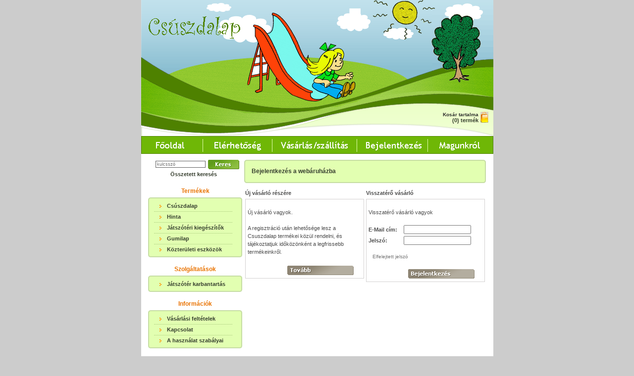

--- FILE ---
content_type: text/html
request_url: https://www.csuszdalap.hu/login.php?osCsid=55490de87bd565941ea4f916d01c3f34
body_size: 18548
content:
<!doctype html public "-//W3C//DTD HTML 4.01 Transitional//EN">
<html dir="LTR" lang="hu">
<head>
<meta http-equiv="Content-Type" content="text/html; charset=iso-8859-2">
<title>Csúszda - Csúszdalap - Gumilap - Játszótér</title>
<base href="/">
<link rel="stylesheet" type="text/css" href="stylesheet.css">
<script language="javascript"><!--
function session_win() {
  window.open("https://www.csuszdalap.hu/info_shopping_cart.php?osCsid=55490de87bd565941ea4f916d01c3f34","info_shopping_cart","height=460,width=430,toolbar=no,statusbar=no,scrollbars=yes").focus();
}
//--></script>
</head>
<body marginwidth="0" marginheight="0" topmargin="0" bottommargin="0" leftmargin="0" rightmargin="0">
<!-- header //-->
<!--

              




-->


  <table cellspacing=0 cellpadding=0 bgcolor=#FFFFFF width=711 height=100% align=center>
   <tr><td valign=top>
    <table cellspacing=0 cellpadding=0>
     <tr><td width=588>
      <table cellspacing=0 cellpadding=0>
       <tr><td><img src=images/m02.gif width=305 height=28><img src=images/m03.gif width=283 height=28></td></tr>  
       <tr><td><a href=https://www.csuszdalap.hu/index.php?osCsid=55490de87bd565941ea4f916d01c3f34><img src=images/m04.gif width=234 height=87 border=0></a><img src=images/m05.gif width=354 height=87></td></tr>
       <tr><td><img src=images/m06.gif width=305 height=111><img src=images/m07.gif width=283 height=111></td></tr>
      </table> 
     </td>
     <td width=123 valign=top class=bg1 align=center>&nbsp;</td>
     </tr>  
     <tr><td colspan=2>
      <table cellspacing=0 cellpadding=0>
       <tr><td><img src=images/m14.gif width=201 height=49><img src=images/m15.gif width=296 height=49></td>
       <td width=214 height=49 class=bg2 valign=top align="right"><table cellspacing=0 cellpadding=0 style="padding-right:10px;">
         <tr><td class=ch1 align=right >Kosár tartalma<br><a class=ml2 href=https://www.csuszdalap.hu/shopping_cart.php?osCsid=55490de87bd565941ea4f916d01c3f34>(0) termék</a></td>
         <td align=right width=20><a href=https://www.csuszdalap.hu/shopping_cart.php?osCsid=55490de87bd565941ea4f916d01c3f34><img src=images/m09.gif width=16 height=22 border=0></a></td></tr> 
        </table>


       </td></tr>
      </table>
     </td></tr>
     <tr><td colspan="2"><a href="https://www.csuszdalap.hu/index.php?osCsid=55490de87bd565941ea4f916d01c3f34"><img src="includes/languages/hungarian/images/buttons/m1.gif" width="126" height="36" border="0" alt="Főoldal" title="Főoldal"></a><a href="https://www.csuszdalap.hu/cdons.php?osCsid=55490de87bd565941ea4f916d01c3f34"><img src="includes/languages/hungarian/images/buttons/m2.gif" width="141" height="36" border="0" alt="Elérhetőség" title="Elérhetőség"></a><a href="https://www.csuszdalap.hu/vasarlas.php?osCsid=55490de87bd565941ea4f916d01c3f34"><img src="includes/languages/hungarian/images/buttons/m3.gif" width="170" height="36" border="0" alt="Vásárlás/Szállítás" title="Vásárlás/Szállítás"></a><a class=ml4 href="https://www.csuszdalap.hu/login.php?osCsid=55490de87bd565941ea4f916d01c3f34"><img src="includes/languages/hungarian/images/buttons/m4.gif" width="145" height="36" border="0" alt="Bejelentkezés" title="Bejelentkezés"></a><a href="https://www.csuszdalap.hu/about_us.php?osCsid=55490de87bd565941ea4f916d01c3f34"><img src="includes/languages/hungarian/images/buttons/m5.gif" width="129" height="36" border="0" alt="IMAGE_BUTTON_ABOUT_US" title="IMAGE_BUTTON_ABOUT_US"></a></td></tr>
      <tr><td colspan="2">&nbsp;</td></tr>
    </table>
   </td></tr>
   <tr><td height=100% valign=top>
    <table cellspacing=0 cellpadding=0 width=682 align=center>
     <tr><td width=190 valign=top style="padding-right: 4px">
      
    <table cellspacing=0 cellpadding=0>
        <form name="quick_find" action="https://www.csuszdalap.hu/advanced_search_result.php" method="get">         <tr><td width=10 class=ch1 align="right" style="padding-right:5px;">&nbsp;</td>
          <td width=67>
         <input type="text" name="keywords" size="15" maxlength="50"    onclick="this.value=''" value="kulcsszó"   class=se2 > <input type="hidden" name="osCsid" value="55490de87bd565941ea4f916d01c3f34"></td>
        <td style="padding-left:5px;"><input type=image src=images/m17.gif></td></tr>
          </form>
          <tr><td colspan="3" align="center" height="20"><a class="ml2" href="advanced_search.php">Összetett keresés</a></td>
          </tr>
          </table>

<br />
<table cellpadding="0" cellspacing="0" align="center"><tr><td align="center" class="ml3" height="25">Termékek</td></tr></table>
      <table cellspacing=0 cellpadding=0>

       <tr><td><img src=images/m18.gif width=190 height=7></td></tr>
       <tr><td class=ch2 valign=top style="padding-left: 10px">



        <table cellspacing=0 cellpadding=0 width=158>

<tr><td height=21 class=ch3><img src=images/m19.gif width=4 height=6 align=absmiddle><span class=ch4></span><a class=ml2 href=https://www.csuszdalap.hu/csúszdalap-c-105.html?osCsid=55490de87bd565941ea4f916d01c3f34>Csúszdalap</a></td></tr> <tr><td background=images/m20.gif height=1></td></tr><tr><td height=21 class=ch3><img src=images/m19.gif width=4 height=6 align=absmiddle><span class=ch4></span><a class=ml2 href=https://www.csuszdalap.hu/hinta-c-157.html?osCsid=55490de87bd565941ea4f916d01c3f34>Hinta</a></td></tr> <tr><td background=images/m20.gif height=1></td></tr><tr><td height=21 class=ch3><img src=images/m19.gif width=4 height=6 align=absmiddle><span class=ch4></span><a class=ml2 href=https://www.csuszdalap.hu/játszótéri-kiegészítők-c-107.html?osCsid=55490de87bd565941ea4f916d01c3f34>Játszótéri kiegészítők</a></td></tr> <tr><td background=images/m20.gif height=1></td></tr><tr><td height=21 class=ch3><img src=images/m19.gif width=4 height=6 align=absmiddle><span class=ch4></span><a class=ml2 href=https://www.csuszdalap.hu/gumilap-c-129.html?osCsid=55490de87bd565941ea4f916d01c3f34>Gumilap</a></td></tr> <tr><td background=images/m20.gif height=1></td></tr><tr><td height=21 class=ch3><img src=images/m19.gif width=4 height=6 align=absmiddle><span class=ch4></span><a class=ml2 href=https://www.csuszdalap.hu/közterületi-eszközök-c-109.html?osCsid=55490de87bd565941ea4f916d01c3f34>Közterületi eszközök</a></td></tr> 
         
        </table>
       </td></tr>
       <tr><td><img src=images/m21.gif width=190 height=5></td></tr>
      </table> 
      <br />
      <table cellpadding="0" cellspacing="0" align="center"><tr><td align="center" class="ml3" height="25">Szolgáltatások</td></tr></table>
      <table cellpadding="0" cellspacing="0">
      <!-- information //-->
          <tr><td><img src=images/m18.gif width=190 height=7></td></tr>
            <tr><td class=ch2 valign=top style="padding-left: 10px">
            <table cellspacing=0 cellpadding=0 width=158>
<tr><td height=21 class=ch3><img src=images/m19.gif width=4 height=6 align=absmiddle><span class=ch4></span><a class=ml2 href="https://www.csuszdalap.hu/jatszoter_karbantartas.php?osCsid=55490de87bd565941ea4f916d01c3f34">Játszótér karbantartás</a></td></tr>			</table>
            </td>
          </tr>
          <tr><td><img src=images/m21.gif width=190 height=5></td></tr>
<!-- information_eof //-->
      </table>
      <br />
      <table cellpadding="0" cellspacing="0" align="center"><tr><td align="center" class="ml3" height="25">Információk</td></tr></table>
      <table cellpadding="0" cellspacing="0">
      <!-- information //-->
          <tr><td><img src=images/m18.gif width=190 height=7></td></tr>
            <tr><td class=ch2 valign=top style="padding-left: 10px">
            <table cellspacing=0 cellpadding=0 width=158>
<tr><td height=21 class=ch3><img src=images/m19.gif width=4 height=6 align=absmiddle><span class=ch4></span><a class=ml2 href="https://www.csuszdalap.hu/shipping.php?osCsid=55490de87bd565941ea4f916d01c3f34">Vásárlási feltételek</a></td></tr><tr><td background=images/m20.gif height=1></td></tr><tr><td height=21 class=ch3><img src=images/m19.gif width=4 height=6 align=absmiddle><span class=ch4></span><a class=ml2 href="https://www.csuszdalap.hu/cdons.php?osCsid=55490de87bd565941ea4f916d01c3f34">Kapcsolat</a></td></tr><tr><td background=images/m20.gif height=1></td></tr><tr><td height=21 class=ch3><img src=images/m19.gif width=4 height=6 align=absmiddle><span class=ch4></span><a class=ml2 href="https://www.csuszdalap.hu/conditions.php?osCsid=55490de87bd565941ea4f916d01c3f34">A használat szabályai</a></td></tr>			</table>
            </td>
          </tr>
          <tr><td><img src=images/m21.gif width=190 height=5></td></tr>
<!-- information_eof //-->
      </table>
      <br />
      <br />
 <table cellpadding="0" cellspacing="0" align="center"><tr><td align="center" class="ml3" height="25">Kiemelt termék</td></tr></table>
<table cellpadding="0" cellspacing="0" align="center">

<!-- featured_products //-->

<tr><td><img src=images/m18.gif width=190 height=7></td></tr>
										<tr><td class=ch2 valign=top>
										<table cellspacing=0 cellpadding=0 align="center"><tr><td align="center"><a href="https://www.csuszdalap.hu/műanyag-kapaszkodó-p-442.html?osCsid=55490de87bd565941ea4f916d01c3f34"><img src="product_thumb.php?img=images/kapaszkodo.jpg&w=99&h=80" width="99" height="80" border="0" alt="Műanyag kapaszkodó" title="Műanyag kapaszkodó"></a><br><a href="https://www.csuszdalap.hu/műanyag-kapaszkodó-p-442.html?osCsid=55490de87bd565941ea4f916d01c3f34">Műanyag kapaszkodó</a><br><s>1.900Ft</s><br><span class="productSpecialPrice">1.450Ft</span></td></tr></table>
										</td>
									  </tr>
									  <tr><td><img src=images/m21.gif width=190 height=5></td></tr>
<!-- featured_products_eof //-->

</table>
 <table cellpadding="0" cellspacing="0" align="center"><tr><td align="center" class="ml3" height="25">Ajánlott oldalak</td></tr></table>
<table cellpadding="0" cellspacing="0" align="center">

<!-- information //-->
          <tr><td><img src=images/m18.gif width=190 height=7></td></tr>
            <tr><td class=ch2 valign=top style="padding-left: 10px">
            <table cellspacing=0 cellpadding=0 width=158>
<tr><td height=21 class=ch3><a class=ml2 href="http://www.sulysapkert.hu">KERTCENTRUM SÜLYSÁP</a></td></tr>			</table>
            </td>
          </tr>
          <tr><td><img src=images/m21.gif width=190 height=5></td></tr>
<!-- information_eof //-->

</table>
     </td>
     <td width=488 valign=top>
<!-- header_eof //-->

<!-- body //-->
<table border="0" width="100%" cellspacing="0" cellpadding="0">
  <tr>
<!-- body_text //-->
    <td width="100%" valign="top"><form name="login" action="https://www.csuszdalap.hu/login.php?action=process&amp;osCsid=55490de87bd565941ea4f916d01c3f34" method="post"><table border="0" width="100%" cellspacing="0" cellpadding="0">
      <tr>
        <td><table border="0" width="100%" cellspacing="0" cellpadding="0">
          <tr>
            <td class="pageHeading">Bejelentkezés a webáruházba</td>
          </tr>
        </table></td>
      </tr>
      <tr>
        <td><img src="images/pixel_trans.gif" width="100%" height="10" border="0" alt=""></td>
      </tr>
      <tr>
        <td><table border="0" width="100%" cellspacing="0" cellpadding="2">
          <tr>
            <td class="main" width="50%" valign="top"><b>Új vásárló részére</b></td>
            <td class="main" width="50%" valign="top"><b>Visszatérő vásárló</b></td>
          </tr>
          <tr>
            <td width="50%" height="100%" valign="top"><table border="0" width="100%" height="100%" cellspacing="1" cellpadding="2" class="infoBox">
              <tr class="infoBoxContents">
                <td><table border="0" width="100%" height="100%" cellspacing="0" cellpadding="2">
                  <tr>
                    <td><img src="images/pixel_trans.gif" width="100%" height="10" border="0" alt=""></td>
                  </tr>
                  <tr>
                    <td class="main" valign="top">Új vásárló vagyok.<br><br>A regisztráció után lehetősége lesz a Csuszdalap termékei közül rendelni, és tájékoztatjuk időközönként a legfrissebb termékeinkről.</td>
                  </tr>
                  <tr>
                    <td><img src="images/pixel_trans.gif" width="100%" height="10" border="0" alt=""></td>
                  </tr>
                  <tr>
                    <td><table border="0" width="100%" cellspacing="0" cellpadding="2">
                      <tr>
                        <td width="10"><img src="images/pixel_trans.gif" width="10" height="1" border="0" alt=""></td>
                        <td align="right"><a href="https://www.csuszdalap.hu/create_account.php?osCsid=55490de87bd565941ea4f916d01c3f34"><img src="includes/languages/hungarian/images/buttons/button_continue.gif" width="134" height="19" border="0" alt="Folytatás" title="Folytatás"></a></td>
                        <td width="10"><img src="images/pixel_trans.gif" width="10" height="1" border="0" alt=""></td>
                      </tr>
                    </table></td>
                  </tr>
                </table></td>
              </tr>
            </table></td>
            <td width="50%" height="100%" valign="top"><table border="0" width="100%" height="100%" cellspacing="1" cellpadding="2" class="infoBox">
              <tr class="infoBoxContents">
                <td><table border="0" width="100%" height="100%" cellspacing="0" cellpadding="2">
                  <tr>
                    <td colspan="2"><img src="images/pixel_trans.gif" width="100%" height="10" border="0" alt=""></td>
                  </tr>
                  <tr>
                    <td class="main" colspan="2">Visszatérő vásárló vagyok</td>
                  </tr>
                  <tr>
                    <td colspan="2"><img src="images/pixel_trans.gif" width="100%" height="10" border="0" alt=""></td>
                  </tr>
                  <tr>
                    <td class="main"><b>E-Mail cím:</b></td>
                    <td class="main"><input type="text" name="email_address"></td>
                  </tr>
                  <tr>
                    <td class="main"><b>Jelszó:</b></td>
                    <td class="main"><input type="password" name="password" maxlength="40"></td>
                  </tr>
                  <tr>
                    <td colspan="2"><img src="images/pixel_trans.gif" width="100%" height="10" border="0" alt=""></td>
                  </tr>
                  <tr>
                    <td class="smallText" colspan="2"><a href="https://www.csuszdalap.hu/password_forgotten.php?osCsid=55490de87bd565941ea4f916d01c3f34">Elfelejtett jelszó</a></td>
                  </tr>
                  <tr>
                    <td colspan="2"><img src="images/pixel_trans.gif" width="100%" height="10" border="0" alt=""></td>
                  </tr>
                  <tr>
                    <td colspan="2"><table border="0" width="100%" cellspacing="0" cellpadding="2">
                      <tr>
                        <td width="10"><img src="images/pixel_trans.gif" width="10" height="1" border="0" alt=""></td>
                        <td align="right"><input type="image" src="includes/languages/hungarian/images/buttons/button_login.gif" border="0" alt="Bejelentkezés" title=" Bejelentkezés "></td>
                        <td width="10"><img src="images/pixel_trans.gif" width="10" height="1" border="0" alt=""></td>
                      </tr>
                    </table></td>
                  </tr>
                </table></td>
              </tr>
            </table></td>
          </tr>
        </table></td>
      </tr>
    </table></form></td>
<!-- body_text_eof //-->
  </tr>
</table>
<!-- body_eof //-->

<!-- footer //-->
     </td> </tr>   
    </table>
   </td></tr>
   <tr><td valign=bottom aling=center>  
    <table cellspacing=0 cellpadding=0 width=682 align=center>
     <tr><td height=4></td></tr>    
     <tr><td><img src=images/m28.gif width=6 height=40></td>
     <td width=100% background=images/m30.gif>
      <table cellspacing=0 cellpadding=0 align="center">
       <td class=ch8><a href=https://www.csuszdalap.hu/index.php?osCsid=55490de87bd565941ea4f916d01c3f34 class=ml4>Főoldal</a><span class=ch9></span>|<span class=ch9></span><a href=https://www.csuszdalap.hu/cdons.php?osCsid=55490de87bd565941ea4f916d01c3f34 class=ml4>Elérhetőség</a><span class=ch9></span>|<span class=ch9></span><a href=https://www.csuszdalap.hu/vasarlas.php?osCsid=55490de87bd565941ea4f916d01c3f34 class=ml4>Vásárlás/Szállítás</a><span class=ch9></span>|<span class=ch9></span><a class=ml4 href="https://www.csuszdalap.hu/login.php?osCsid=55490de87bd565941ea4f916d01c3f34">Bejelentkezés</a><span class=ch9></span>|<span class=ch9></span><a href=https://www.csuszdalap.hu/about_us.php?osCsid=55490de87bd565941ea4f916d01c3f34 class=ml4>Magunkról</a></td></tr> 
      </table>       
     </td>
     <td><img src=images/m29.gif width=4 height=40></td></tr>
     <tr><td height=10></td></tr>
     <tr><td colspan=2 align=center class=ch10><b>Csúszda . Csúszdalap . Gumilap . Coaland játszótér . Jungle Gym játszótér . Tel: +36-30-907-0057</b></td></tr>
     <tr><td height=5></td></tr>
     <tr><td colspan=2 align=center class=ch10><b>&copy;&nbsp;2008 osCommerce Fejlesztő: <a href="http://www.oscommerce.hu?referr=oscomugyfel-sulysapkert" target="new">oscommerce.hu</a></td></tr>
     <tr><td height=24></td></tr>
    </table>
   </td></tr>
  </table>
  <table cellspacing=0 cellpadding=0>
   <tr><td height=23></td></tr>  
  </table>
<br>

<table border="0" width="100%" cellspacing="0" cellpadding="0" align="center">
  <tr>
    <td align="center"><a href="https://www.csuszdalap.hu/redirect.php?action=banner&amp;goto=2&amp;osCsid=55490de87bd565941ea4f916d01c3f34" target="_blank"><img src="images/sulysapkert.hu.JPG" width="523" height="91" border="0" alt="Sülysápkert" title="Sülysápkert"></a></td>
  </tr>
</table>
<br>
<script type="text/javascript">

  var _gaq = _gaq || [];
  _gaq.push(['_setAccount', 'UA-17484580-1']);
  _gaq.push(['_trackPageview']);

  (function() {
    var ga = document.createElement('script'); ga.type = 'text/javascript'; ga.async = true;
    ga.src = ('https:' == document.location.protocol ? 'https://ssl' : 'http://www') + '.google-analytics.com/ga.js';
    var s = document.getElementsByTagName('script')[0]; s.parentNode.insertBefore(ga, s);
  })();

</script>
<!-- footer_eof //-->
</body>
</html>
